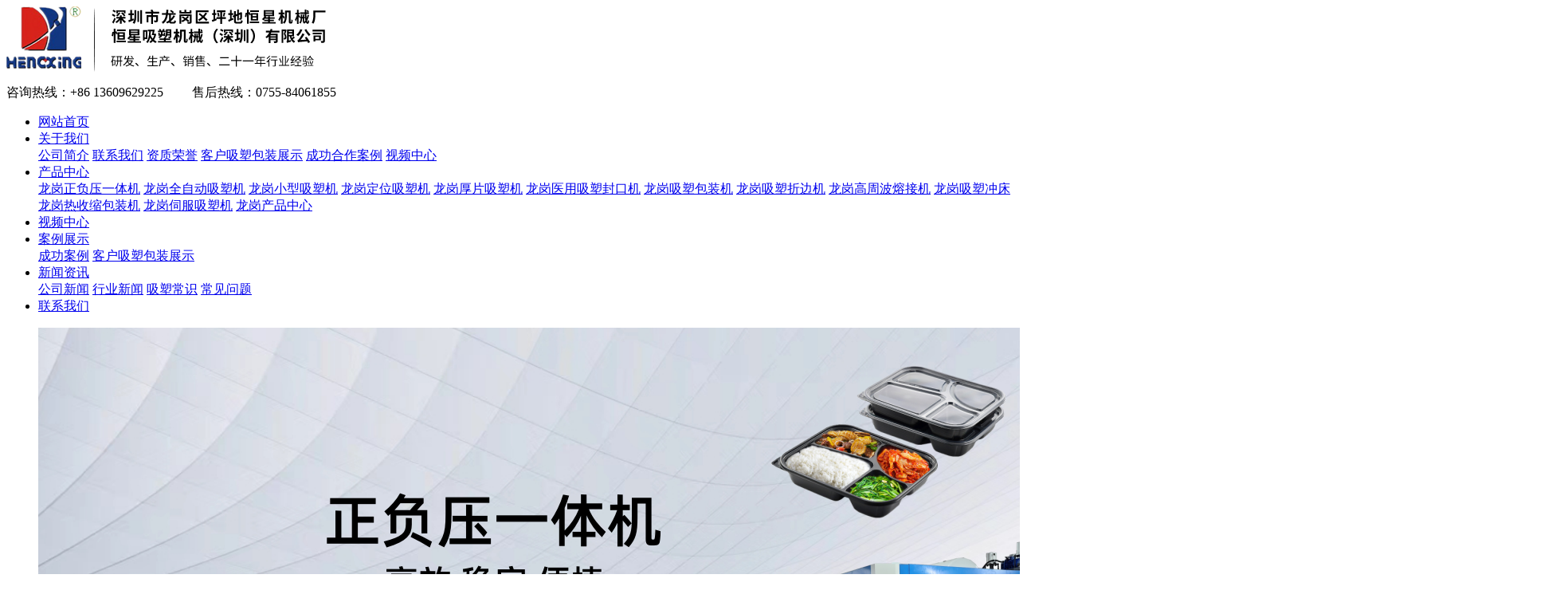

--- FILE ---
content_type: text/html;charset=utf-8
request_url: http://www.chxjx.com/product/mggang_327.html
body_size: 10705
content:
<!DOCTYPE html PUBLIC "-//W3C//DTD XHTML 1.0 Transitional//EN" "http://www.w3.org/TR/xhtml1/DTD/xhtml1-transitional.dtd">
<html>
<head>
<meta http-equiv="Content-Type" content="text/html; charset=utf-8" />
<title>龙岗HX-1524Y特卫强纸吸塑包装封口机_深圳市龙岗区坪地恒星机械厂</title>
<meta name="keywords" content="龙岗HX-1524Y特卫强纸吸塑包装封口机" />
<meta name="description" content="为你详细介绍HX-1524Y特卫强纸吸塑包装封口机的产品分类,包括HX-1524Y特卫强纸吸塑包装封口机下的所有产品的用途、型号、范围、图片、新闻及价格。同时提供HX-1524Y特卫强纸吸塑包装封口机分类的市场行情。" />
<link rel="stylesheet" type="text/css" href="http://www.chxjx.com/template/default/style/base.css" />
<link rel="stylesheet" type="text/css" href="http://www.chxjx.com/template/default/style/model.css" />
<link rel="stylesheet" type="text/css" href="http://www.chxjx.com/template/default/style/main.css" />
<script src="http://www.chxjx.com/template/default/js/jquery-1.8.3.min.js"></script>

<body>


<script>

var _hmt = _hmt || [];

(function() {

  var hm = document.createElement("script");

  hm.src = "https://hm.baidu.com/hm.js?09440445b09dc6f454be3c5eda374dc0 

";

  var s = document.getElementsByTagName("script")[0];

  s.parentNode.insertBefore(hm, s);

})();

</script>

</head>
<body>

<!-- 公共头部包含 -->
<div class="dao" style="display: none;">
    <div class="dao2">
    <div class="dao1"> <p>请认准商标，谨防假冒 销售热线:13609629225</p></div>
      <div class="k1">
      <a href="http://www.chxjx.com/">中文</a> |
         <a href="http://www.szchxjx.com/" target="_blank">ENGLISH</a> |
      <a href="javascript:void(0);" onclick="SetHome(this,window.location)">收藏本站</a> | 
      <a href="">在线留言</a> | 
     <a href="http://www.chxjx.com/dm/" class="feedback" target="_blank">您暂无新询盘信息！</a>
      </div>
    </div>
  </div>
  <div class="clearboth"></div>
  <div id="header" style="display: none;">
    <div class="top clearfix">
      <div class="logo">  
        <a href="http://www.chxjx.com/" class="logo"><img alt="吸塑机" src="http://www.chxjx.com/data/images/other/20191206152742_396.png" /></a>
      </div>
      <div class="topLink">
    
      <div class="k2">
       
      </div> 
      <div class="k3">
    <p><span style="color: rgb(192, 0, 0); "><br/></span></p><p><span style="color: rgb(192, 0, 0); "><img src="http://www.chxjx.com/data/upload/image/20140812/1407808031707270.png" title="吸塑成型机" alt="吸塑成型机" width="25" height="25" border="0" vspace="0" style="white-space: normal; width: 25px; height: 25px;"/>&nbsp;&nbsp;销售热线: 13609629225</span><br/></p><p><span style="color: rgb(192, 0, 0); ">&nbsp; &nbsp; &nbsp;</span><span style="color: rgb(192, 0, 0); font-family: sans-serif;">售后</span><span style="color: rgb(192, 0, 0);">热线：0755-84061855</span></p>
      </div>  	
      </div>
      <div class="clearboth"></div>
    </div>
    </div>
    <div class="top_header" style="display: none;">
    <!-- 导航栏包含 -->
    <div id="menu" >  
  <ul class="nav clearfix">
      <li><a href="http://www.chxjx.com/">网站首页</a></li>      
      <li><a href="http://www.chxjx.com/about/">关于我们</a>
        <div class="sec">
                                 <a href="http://www.chxjx.com/about/company.html">公司简介</a>
                                  <a href="http://www.chxjx.com/about/contact.html">联系我们</a>
                                  <a href="http://www.chxjx.com/about/zzry3fa.html">资质荣誉</a>
                                  <a href="http://www.chxjx.com/about/khxsxgcpzs793.html">客户吸塑包装展示</a>
                                  <a href="http://www.chxjx.com/about/cgal768.html">成功合作案例</a>
                                  <a href="http://www.chxjx.com/about/spzx1ab.html">视频中心</a>
                        </div>
      </li>
      <li><a href="http://www.chxjx.com/product/">产品中心</a>
        <div class="sec">
                       <a href="http://www.chxjx.com/product/mggang_gykx630/">龙岗正负压一体机</a>
                       <a href="http://www.chxjx.com/product/mggang_zfyytcxjded/">龙岗全自动吸塑机</a>
                       <a href="http://www.chxjx.com/product/mggang_jjxxsj61a/">龙岗小型吸塑机</a>
                       <a href="http://www.chxjx.com/product/mggang_dwxsj0ee/">龙岗定位吸塑机</a>
                       <a href="http://www.chxjx.com/product/mggang_hpxsc3b1/"target='_blank'>龙岗厚片吸塑机</a>
                       <a href="http://www.chxjx.com/product/mggang_zczy516/">龙岗医用吸塑封口机</a>
                       <a href="http://www.chxjx.com/product/mggang_xsbzj891/">龙岗吸塑包装机</a>
                       <a href="http://www.chxjx.com/product/mggang_xszbj809/">龙岗吸塑折边机</a>
                       <a href="http://www.chxjx.com/product/mggang_gzb14d/">龙岗高周波熔接机</a>
                       <a href="http://www.chxjx.com/product/mggang_xscdj7b7/">龙岗吸塑冲床</a>
                       <a href="http://www.chxjx.com/product/mggang_rssbzjcc0/">龙岗热收缩包装机</a>
                       <a href="http://www.chxjx.com/product/mggang_sfxsj7d2/">龙岗伺服吸塑机</a>
                       <a href="http://www.chxjx.com/product/mggang_sjwzcpzx975/">龙岗产品中心</a>
                   </div>
      </li>
      <li><a href="http://www.chxjx.com/about/spzx1ab.html">视频中心</a></li>  
	<li><a href="http://www.chxjx.com/case/">案例展示</a>
	<div class="sec">
                       <a href="/chxjx/about/cgal768.html"target='_blank'>成功案例</a>
                       <a href="http://www.chxjx.com/case/khxsxgcpzs702/"target='_blank'>客户吸塑包装展示</a>
                   </div>
	</li>	  
      <li><a href="http://www.chxjx.com/news/">新闻资讯</a>
        <div class="sec">
                                 <a href="http://www.chxjx.com/news/company/">公司新闻</a>
                                  <a href="http://www.chxjx.com/news/xydt/">行业新闻</a>
                                  <a href="http://www.chxjx.com/news/xscs9a5/">吸塑常识</a>
                                  <a href="http://www.chxjx.com/news/cjwt1d0/">常见问题</a>
                        </div>
      </li>                 
      <li class="lxff"><a href="http://www.chxjx.com/about/contact.html">联系我们</a></li>
  </ul>
</div> 

<script type="text/javascript">

$(function(){
	$('.nav > li').hover(function(){
		var sec_count  = $(this).find('.sec a').length;
		var a_height   = $(this).find('.sec a').eq(0).height(); 
		var sec_height =  sec_count * a_height;
		$(this).find('.sec').stop().animate({height:sec_height},300);
	},function(){
		$(this).find('.sec').stop().animate({height:0},300);
	});
});


</script>
  </div>
    <div class="clearboth"></div>
    <div class="top_header1" style="display: none;">
      <div class="top_header2">
      <form method="get" name="formsearch" id="formsearch" action="http://www.chxjx.com/search.php">
        <input type='text' name='wd' id="keyword" value="请输入产品关键词" />
       
      </form>
      <h1 class="hotSearch">热门搜索：<a href="http://www.chxjx.com/search.php?wd=%E5%90%B8%E5%A1%91%E6%9C%BA">吸塑机</a><a href="http://www.chxjx.com/search.php?wd=%E4%BA%8C%E6%89%8B%E5%90%B8%E5%A1%91%E6%9C%BA">二手吸塑机</a><a href="http://www.chxjx.com/search.php?wd=%E5%85%A8%E8%87%AA%E5%8A%A8%E5%90%B8%E5%A1%91%E6%9C%BA">全自动吸塑机</a></h1>
    </div>
  </div>
  </div>
  <div class="clearboth"></div>
  </div>
  
  
  
  <div class="top">
      <div class="wh">
          <div class="logo">  
            <a href="http://www.chxjx.com/">
              <img alt="吸塑机" src="http://www.chxjx.com/data/images/other/20191206152742_396.png" />
            </a>
          </div>
          <div class="fr headnav">
            <div class="headtel">
              <p>咨询热线：+86 13609629225&nbsp; &nbsp; &nbsp; &nbsp; &nbsp;售后热线：0755-84061855</p>
            </div>
            <!-- 导航栏包含 -->
            <div id="menu" >  
  <ul class="nav clearfix">
      <li><a href="http://www.chxjx.com/">网站首页</a></li>      
      <li><a href="http://www.chxjx.com/about/">关于我们</a>
        <div class="sec">
                                 <a href="http://www.chxjx.com/about/company.html">公司简介</a>
                                  <a href="http://www.chxjx.com/about/contact.html">联系我们</a>
                                  <a href="http://www.chxjx.com/about/zzry3fa.html">资质荣誉</a>
                                  <a href="http://www.chxjx.com/about/khxsxgcpzs793.html">客户吸塑包装展示</a>
                                  <a href="http://www.chxjx.com/about/cgal768.html">成功合作案例</a>
                                  <a href="http://www.chxjx.com/about/spzx1ab.html">视频中心</a>
                        </div>
      </li>
      <li><a href="http://www.chxjx.com/product/">产品中心</a>
        <div class="sec">
                       <a href="http://www.chxjx.com/product/mggang_gykx630/">龙岗正负压一体机</a>
                       <a href="http://www.chxjx.com/product/mggang_zfyytcxjded/">龙岗全自动吸塑机</a>
                       <a href="http://www.chxjx.com/product/mggang_jjxxsj61a/">龙岗小型吸塑机</a>
                       <a href="http://www.chxjx.com/product/mggang_dwxsj0ee/">龙岗定位吸塑机</a>
                       <a href="http://www.chxjx.com/product/mggang_hpxsc3b1/"target='_blank'>龙岗厚片吸塑机</a>
                       <a href="http://www.chxjx.com/product/mggang_zczy516/">龙岗医用吸塑封口机</a>
                       <a href="http://www.chxjx.com/product/mggang_xsbzj891/">龙岗吸塑包装机</a>
                       <a href="http://www.chxjx.com/product/mggang_xszbj809/">龙岗吸塑折边机</a>
                       <a href="http://www.chxjx.com/product/mggang_gzb14d/">龙岗高周波熔接机</a>
                       <a href="http://www.chxjx.com/product/mggang_xscdj7b7/">龙岗吸塑冲床</a>
                       <a href="http://www.chxjx.com/product/mggang_rssbzjcc0/">龙岗热收缩包装机</a>
                       <a href="http://www.chxjx.com/product/mggang_sfxsj7d2/">龙岗伺服吸塑机</a>
                       <a href="http://www.chxjx.com/product/mggang_sjwzcpzx975/">龙岗产品中心</a>
                   </div>
      </li>
      <li><a href="http://www.chxjx.com/about/spzx1ab.html">视频中心</a></li>  
	<li><a href="http://www.chxjx.com/case/">案例展示</a>
	<div class="sec">
                       <a href="/chxjx/about/cgal768.html"target='_blank'>成功案例</a>
                       <a href="http://www.chxjx.com/case/khxsxgcpzs702/"target='_blank'>客户吸塑包装展示</a>
                   </div>
	</li>	  
      <li><a href="http://www.chxjx.com/news/">新闻资讯</a>
        <div class="sec">
                                 <a href="http://www.chxjx.com/news/company/">公司新闻</a>
                                  <a href="http://www.chxjx.com/news/xydt/">行业新闻</a>
                                  <a href="http://www.chxjx.com/news/xscs9a5/">吸塑常识</a>
                                  <a href="http://www.chxjx.com/news/cjwt1d0/">常见问题</a>
                        </div>
      </li>                 
      <li class="lxff"><a href="http://www.chxjx.com/about/contact.html">联系我们</a></li>
  </ul>
</div> 

<script type="text/javascript">

$(function(){
	$('.nav > li').hover(function(){
		var sec_count  = $(this).find('.sec a').length;
		var a_height   = $(this).find('.sec a').eq(0).height(); 
		var sec_height =  sec_count * a_height;
		$(this).find('.sec').stop().animate({height:sec_height},300);
	},function(){
		$(this).find('.sec').stop().animate({height:0},300);
	});
});


</script>
          </div>
      </div>
  </div>

<!-- 首页banner -->
<div class="topbanner">
<div class="banner">
<ul class="bb">
           <li>
       <a title="正负压一体机" href="http://www.chxjx.com/product/298.html" target="_blank">
        <img src="http://www.chxjx.com/data/images/banner/20240413102353_286.png" alt="正负压一体机" width="1920" height="600" />
       </a>
      </li>
           <li>
       <a title="正负压一体机" href="http://www.chxjx.com/product/299.html" target="_blank">
        <img src="http://www.chxjx.com/data/images/banner/20240413113617_657.jpg" alt="正负压一体机" width="1920" height="600" />
       </a>
      </li>
           <li>
       <a title="负压一体机" href="http://www.chxjx.com/product/303.html" target="_blank">
        <img src="http://www.chxjx.com/data/images/banner/20240413110318_294.jpg" alt="负压一体机" width="1920" height="600" />
       </a>
      </li>
           <li>
       <a title="负压一体机" href="http://www.chxjx.com/product/297.html" target="_blank">
        <img src="http://www.chxjx.com/data/images/banner/20240413112018_595.jpg" alt="负压一体机" width="1920" height="600" />
       </a>
      </li>
           <li>
       <a title="伺服吸塑机" href="http://www.chxjx.com/product/291.html" target="_blank">
        <img src="http://www.chxjx.com/data/images/banner/20240413115019_542.jpg" alt="伺服吸塑机" width="1920" height="600" />
       </a>
      </li>
           <li>
       <a title="厚片吸塑机" href="http://www.chxjx.com/product/333.html" target="_blank">
        <img src="http://www.chxjx.com/data/images/banner/20240413135605_410.jpg" alt="厚片吸塑机" width="1920" height="600" />
       </a>
      </li>
     </ul>
</div>
<div class="tou" style="display: none;">
  <div class="gonggao">
   
       <div style="float:right; width:1000px;height:33px;color:#fff;">
       <marquee scrollamount="4" behavior="scrol" direction="left">
 	     <p>最近发现网络上有人以我公司名义在网络上销售设备，严重影响我公司声誉，请广大新老客户购买设备时，认准恒星LOGO，谨防假冒，更多详情欢迎致电：吴生13609629225</p>
       </marquee>
       </div>
</div>
</div>
</div>

<!-- 主体部分 -->
<div id="container" class="clearfix">
	<div class="left">
		<div class="box sort_menu">
		  <h3>产品中心</h3>
		  
	<ul class="sort">
    	<li class="layer1">
      <a href="http://www.chxjx.com/product/mggang_gykx630/" class="list_item">龙岗正负压一体机</a>
      <div class="layer2" style="display:none;">
      	<ul>
        	        </ul>
      </div>
    </li>
    	<li class="layer1">
      <a href="http://www.chxjx.com/product/mggang_zfyytcxjded/" class="list_item">龙岗全自动吸塑机</a>
      <div class="layer2" style="display:none;">
      	<ul>
        	        </ul>
      </div>
    </li>
    	<li class="layer1">
      <a href="http://www.chxjx.com/product/mggang_jjxxsj61a/" class="list_item">龙岗小型吸塑机</a>
      <div class="layer2" style="display:none;">
      	<ul>
        	        </ul>
      </div>
    </li>
    	<li class="layer1">
      <a href="http://www.chxjx.com/product/mggang_dwxsj0ee/" class="list_item">龙岗定位吸塑机</a>
      <div class="layer2" style="display:none;">
      	<ul>
        	        </ul>
      </div>
    </li>
    	<li class="layer1">
      <a href="http://www.chxjx.com/product/mggang_hpxsc3b1/" class="list_item">龙岗厚片吸塑机</a>
      <div class="layer2" style="display:none;">
      	<ul>
        	        </ul>
      </div>
    </li>
    	<li class="layer1">
      <a href="http://www.chxjx.com/product/mggang_zczy516/" class="list_item">龙岗医用吸塑封口机</a>
      <div class="layer2" style="display:none;">
      	<ul>
        	        </ul>
      </div>
    </li>
    	<li class="layer1">
      <a href="http://www.chxjx.com/product/mggang_xsbzj891/" class="list_item">龙岗吸塑包装机</a>
      <div class="layer2" style="display:none;">
      	<ul>
        	        </ul>
      </div>
    </li>
    	<li class="layer1">
      <a href="http://www.chxjx.com/product/mggang_xszbj809/" class="list_item">龙岗吸塑折边机</a>
      <div class="layer2" style="display:none;">
      	<ul>
        	        </ul>
      </div>
    </li>
    	<li class="layer1">
      <a href="http://www.chxjx.com/product/mggang_gzb14d/" class="list_item">龙岗高周波熔接机</a>
      <div class="layer2" style="display:none;">
      	<ul>
        	        </ul>
      </div>
    </li>
    	<li class="layer1">
      <a href="http://www.chxjx.com/product/mggang_xscdj7b7/" class="list_item">龙岗吸塑冲床</a>
      <div class="layer2" style="display:none;">
      	<ul>
        	        </ul>
      </div>
    </li>
    	<li class="layer1">
      <a href="http://www.chxjx.com/product/mggang_rssbzjcc0/" class="list_item">龙岗热收缩包装机</a>
      <div class="layer2" style="display:none;">
      	<ul>
        	        </ul>
      </div>
    </li>
    	<li class="layer1">
      <a href="http://www.chxjx.com/product/mggang_sfxsj7d2/" class="list_item">龙岗伺服吸塑机</a>
      <div class="layer2" style="display:none;">
      	<ul>
        	        </ul>
      </div>
    </li>
    	<li class="layer1">
      <a href="http://www.chxjx.com/product/mggang_sjwzcpzx975/" class="list_item">龙岗产品中心</a>
      <div class="layer2" style="display:none;">
      	<ul>
        	        </ul>
      </div>
    </li>
     
</ul>

<script type="text/javascript">
$(".layer1").hover
(
	function()
	{
		if($(this).find(".layer2 li").length > 0)
		{
			$(this).find(".layer2").show();
		}
	},
	function()
	{
		$(this).find(".layer2").hide();
	}
);

$(".layer2 li").hover
(
	function()
	{
		if($(this).find(".layer3 li").length > 0)
		{
			$(this).find(".layer3").show();
		}
	},
	function()
	{
		$(this).find(".layer3").hide();
	}
);
</script>

		</div>
	
		
		<div class="box n_contact">
		  <h3>联系我们</h3>
		  <p class="content"><p style="white-space: normal; text-align: left; line-height: 2em; "><span style="font-size: 12px; "><strong><span style="font-family: 微软雅黑, &#39;Microsoft YaHei&#39;; "><img src="/data/upload/image/20191211/1576027423955606.jpg" title="吸塑成型机厂家" alt="吸塑成型机厂家" width="240" height="119" border="0" vspace="0" style="width: 240px; height: 119px;"/></span></strong></span></p><p style="white-space: normal; text-align: left; line-height: 2em; "><span style="font-size: 12px; "><strong><span style="font-family: 微软雅黑, &#39;Microsoft YaHei&#39;; ">深圳市龙岗区坪地恒星机械厂</span></strong></span></p><p style="white-space: normal; text-align: left; line-height: 2em; "><span style="font-family: 微软雅黑, &#39;Microsoft YaHei&#39;; font-size: 12px; ">联系人 ：吴东明先生</span></p><p style="white-space: normal; text-align: left; line-height: 2em; "><span style="font-family: 微软雅黑, &#39;Microsoft YaHei&#39;; font-size: 12px; ">手 &nbsp; &nbsp;机：13609629225<br/></span></p><p style="white-space: normal; text-align: left; line-height: 2em; "><span style="font-family: 微软雅黑, &#39;Microsoft YaHei&#39;; font-size: 12px; ">地&nbsp;&nbsp;&nbsp; <span style="font-family: 微软雅黑, &#39;Microsoft YaHei&#39;; font-size: 12px; ">址</span>：广东省深圳市龙岗区坪地六联富民工业区永鸿路43号</span></p><p style="white-space: normal; text-align: left; line-height: 2em; "><span style="font-family: 微软雅黑, &#39;Microsoft YaHei&#39;; font-size: 12px; ">Q &nbsp; &nbsp; &nbsp;Q：1138666999&nbsp;<br/></span></p><p style="white-space: normal; text-align: left; line-height: 2em; "><span style="font-family: 微软雅黑, &#39;Microsoft YaHei&#39;; font-size: 12px; ">电 &nbsp; &nbsp;话：0755-84061855/84061699<br/></span></p><p style="white-space: normal; text-align: left; line-height: 2em; "><span style="font-family: 微软雅黑, &#39;Microsoft YaHei&#39;; font-size: 12px; ">传 &nbsp; &nbsp;真：0755-84060828<br/></span></p><p style="white-space: normal; text-align: left; line-height: 2em; "><span style="font-family: 微软雅黑, &#39;Microsoft YaHei&#39;; font-size: 12px; ">网 &nbsp; &nbsp;址：<a href="http://www.chxjx.com" target="_self">www.chxjx.com</a><br/></span></p><p style="white-space: normal; text-align: left; line-height: 2em; "><span style="font-family: 微软雅黑, &#39;Microsoft YaHei&#39;; font-size: 12px; ">邮 &nbsp; &nbsp;箱：hxjx@chxjx.com</span></p><p><br/></p></p>
		</div>
	</div>
	<div class="right">
	  <div class="sitemp clearfix">
	    <h2>
	龙岗HX-1524Y特卫强纸吸塑包装封口机

	    </h2>
	    <div class="site">您的当前位置：
	    
	 <a href="http://www.chxjx.com/">首 页</a>&nbsp;>>&nbsp;<a href="http://www.chxjx.com/product/">产品中心</a> >> <a href="http://www.chxjx.com/product/zczy516/">医用吸塑封口机</a>

	    </div>
	  </div>
	  <div class="content">
	   
	<!-- 产品详细 -->
<link rel="stylesheet" type="text/css" href="http://www.chxjx.com/template/default/style/jquery.jqzoom.css" />
<script type="text/javascript" src="http://www.chxjx.com/template/default/js/jquery.jqzoom-core.js"></script>
<script type="text/javascript">
$(document).ready(function() {
	$('.jqzoom').jqzoom({
            zoomType: 'standard',
            lens:true,
            preloadImages: false,
            alwaysOn:false,
            zoomWidth: 320,  
            zoomHeight: 250
        });
});

</script>

<div class="product_detail" id="pd1">
  <h1 class="title">龙岗HX-1524Y特卫强纸吸塑包装封口机</h1>
  <div class="img clearfix">
   <a href="http://www.chxjx.com/data/images/product/20240319162022_136.png" class="jqzoom" rel='gal1'  title="龙岗HX-1524Y特卫强纸吸塑包装封口机" >
 	 <img src="http://www.chxjx.com/data/images/product/20240319162022_136.png" class="small" title="龙岗HX-1524Y特卫强纸吸塑包装封口机" alt="龙岗HX-1524Y特卫强纸吸塑包装封口机" />
   </a> 
  </div>
  <div class="list">
  <ul class="list_p">
  	<li><h2>所属分类：<a href="http://www.chxjx.com/product/mggang_zczy516/"><strong>龙岗医用吸塑封口机</strong></a></h2></li>
   	<li>点击次数：<span><script src="http://www.chxjx.com/data/include/producthits.php?id=327"></script></span></li>
  	<li>发布日期：<span>2024/03/19</span></li>
  	<li class="clearfix">
<!-- Baidu Button BEGIN -->
<div id="bdshare" class="bdshare_t bds_tools get-codes-bdshare">
<a class="bds_qzone"></a>
<a class="bds_tsina"></a>
<a class="bds_tqq"></a>
<a class="bds_renren"></a>
<a class="bds_t163"></a>
<span class="bds_more">更多</span>
<a class="shareCount"></a>
</div>
<script type="text/javascript" id="bdshare_js" data="type=tools&uid=6513684" ></script>
<script type="text/javascript" id="bdshell_js"></script>
<script type="text/javascript">
document.getElementById("bdshell_js").src = "http://bdimg.share.baidu.com/static/js/shell_v2.js?cdnversion=" + Math.ceil(new Date()/3600000)
</script>
<!-- Baidu Button END -->
</li>
  	<li class="inquiry"><a href="http://www.chxjx.com/message/" >在线询价</a></li>
  </ul> 
  </div>
  <div class="clearboth"></div>
  <div class="p_detail">
    <span class="title"><strong>详细介绍</strong></span>
    <div class="content">
   		<p style="text-align:center"><a href="http://www.chxjx.com/" target="_blank" title="<a href='http://www.chxjx.com/product/zczy516/' target='_blank' class='key_tag'><font color=#136ec2><strong>吸塑封口机</strong></font></a>"><span style="margin: 0px; padding: 0px; border: 0px; color: rgb(0, 0, 0); font-size: 20px;"><strong><span style="margin: 0px; padding: 0px; border: 0px; font-family: 微软雅黑, &quot;Microsoft YaHei&quot;;"><img src="/data/upload/image/20240319/1710836379133310.png" title="1710836379133310.png" alt="15556268150_1329822847_副本_副本.png"/></span></strong></span></a></p><p style="margin-top: 0px; margin-bottom: 0px; white-space: normal; padding: 0px; border: 0px; color: rgb(102, 102, 102); font-family: &quot;Microsoft YaHei&quot;; background-color: rgb(255, 255, 255); line-height: 3em; text-indent: 2em;"><span style="margin: 0px; padding: 0px; border: 0px; color: rgb(0, 0, 0); font-size: 20px;"><strong><span style="margin: 0px; padding: 0px; border: 0px; font-family: 微软雅黑, &quot;Microsoft YaHei&quot;;">一、<a href="http://www.chxjx.com/" target="_blank" title="吸塑封口机">HX-1524Y特卫强纸<a href='http://www.chxjx.com/product/144.html' target='_blank' class='key_tag'><font color=#136ec2><strong>吸塑包装封口机</strong></font></a></a></span></strong><strong><span style="margin: 0px; padding: 0px; border: 0px; font-family: 微软雅黑, &quot;Microsoft YaHei&quot;;">产品介绍：</span></strong></span></p><p style="margin-top: 0px; margin-bottom: 0px; white-space: normal; padding: 0px; border: 0px; color: rgb(102, 102, 102); font-family: &quot;Microsoft YaHei&quot;; background-color: rgb(255, 255, 255); line-height: 3em; text-indent: 2em;"><span style="margin: 0px; padding: 0px; border: 0px; font-family: 微软雅黑, &quot;Microsoft YaHei&quot;; color: rgb(0, 0, 0); font-size: 18px;">适用于PVC、PET等塑胶吸塑泡罩泡壳与杜邦纸、特卫强纸、（Tyvek）泰维克纸、医用涂胶纸等之间的热合焊接。&nbsp;广泛适用于医疗包装行业一类、二类、三类医疗器械产品的净化包装，是医疗制品的专用包装设备。确保在符合灭菌前提的要求下，稳定生产，热合封口均匀、平整、美观，从而促进使用者对产品的信赖。</span></p><p style="margin-top: 0px; margin-bottom: 0px; white-space: normal; padding: 0px; border: 0px; color: rgb(102, 102, 102); font-family: &quot;Microsoft YaHei&quot;; background-color: rgb(255, 255, 255); line-height: 3em; text-indent: 2em;"><span style="margin: 0px; padding: 0px; border: 0px; color: rgb(0, 0, 0); font-size: 20px;"><strong><span style="margin: 0px; padding: 0px; border: 0px; font-family: 微软雅黑, &quot;Microsoft YaHei&quot;;">二、<a href="http://www.chxjx.com/" target="_blank" title="吸塑封口机"><strong style="font-family: &quot;Microsoft YaHei&quot;;"><span style="margin: 0px; padding: 0px; border: 0px; font-family: 微软雅黑, &quot;Microsoft YaHei&quot;;"></span></strong></a><strong style="font-family: &quot;Microsoft YaHei&quot;;"><a href="http://www.chxjx.com/" target="_blank" title="吸塑封口机">HX-1524Y特卫强纸吸塑包装封口机</a></strong></span>被医疗设备行业广泛采用：</strong></span></p><p style="margin-top: 0px; margin-bottom: 0px; white-space: normal; padding: 0px; border: 0px; color: rgb(102, 102, 102); font-family: &quot;Microsoft YaHei&quot;; background-color: rgb(255, 255, 255); line-height: 3em; text-indent: 2em;"><span style="margin: 0px; padding: 0px; border: 0px; font-family: 微软雅黑, &quot;Microsoft YaHei&quot;; color: rgb(0, 0, 0); font-size: 18px;">&nbsp;1、使用环境：净化车间 （适用于1万级，10万级，100万级）适用于胸腔内置或体内埋置医疗净化要求；<br/></span></p><p style="margin-top: 0px; margin-bottom: 0px; white-space: normal; padding: 0px; border: 0px; color: rgb(102, 102, 102); font-family: &quot;Microsoft YaHei&quot;; background-color: rgb(255, 255, 255); line-height: 3em; text-indent: 2em;"><span style="margin: 0px; padding: 0px; border: 0px; font-family: 微软雅黑, &quot;Microsoft YaHei&quot;; color: rgb(0, 0, 0); font-size: 18px;">&nbsp;2、产品标准：PVC、PET等塑胶吸塑泡罩泡壳与杜邦纸、特卫强纸、医用涂胶纸等之间的热合焊接，完全能通过第三方FDA检测，同时符合欧盟体内埋置类医疗包装标准；<br/></span></p><p style="margin-top: 0px; margin-bottom: 0px; white-space: normal; padding: 0px; border: 0px; color: rgb(102, 102, 102); font-family: &quot;Microsoft YaHei&quot;; background-color: rgb(255, 255, 255); line-height: 3em; text-indent: 2em;"><span style="margin: 0px; padding: 0px; border: 0px; font-family: 微软雅黑, &quot;Microsoft YaHei&quot;; color: rgb(0, 0, 0); font-size: 18px;">3、热合模具：采用进口铝材的封合模具；<br/></span></p><p style="margin-top: 0px; margin-bottom: 0px; white-space: normal; padding: 0px; border: 0px; color: rgb(102, 102, 102); font-family: &quot;Microsoft YaHei&quot;; background-color: rgb(255, 255, 255); line-height: 3em; text-indent: 2em;"><span style="margin: 0px; padding: 0px; border: 0px; font-family: 微软雅黑, &quot;Microsoft YaHei&quot;; color: rgb(0, 0, 0); font-size: 18px;">4、泡罩生产：我们推荐专业的吸塑泡壳，杜邦纸、特卫强纸、医用涂胶纸的厂家；<br/></span></p><p style="margin-top: 0px; margin-bottom: 0px; white-space: normal; padding: 0px; border: 0px; color: rgb(102, 102, 102); font-family: &quot;Microsoft YaHei&quot;; background-color: rgb(255, 255, 255); line-height: 3em; text-indent: 2em;"><span style="margin: 0px; padding: 0px; border: 0px; font-family: 微软雅黑, &quot;Microsoft YaHei&quot;; color: rgb(0, 0, 0); font-size: 18px;">5、品质检验：专用的医疗焊接机在净化车间热合封装后的产品符合ISO11607国际标准。</span></p><p style="margin-top: 0px; margin-bottom: 0px; white-space: normal; padding: 0px; border: 0px; color: rgb(102, 102, 102); font-family: &quot;Microsoft YaHei&quot;; background-color: rgb(255, 255, 255); line-height: 3em; text-indent: 2em;"><span style="margin: 0px; padding: 0px; border: 0px; color: rgb(0, 0, 0); font-size: 20px;"><strong><span style="margin: 0px; padding: 0px; border: 0px; font-family: 微软雅黑, &quot;Microsoft YaHei&quot;;">三、HX-45<a href='http://www.chxjx.com/product/200.html' target='_blank' class='key_tag'><font color=#136ec2><strong>医疗热合机</strong></font></a>产品参数：</span></strong></span></p><table cellspacing="0" cellpadding="0"><tbody><tr class="firstRow"><td valign="top" width="284" style="padding: 0px 7px; border-top-color: rgb(79, 129, 189); border-bottom-color: rgb(79, 129, 189); vertical-align: middle;"><p style="border: 0px; line-height: 3em;"><span style="margin: 0px; padding: 0px; border: 0px; font-family: 微软雅黑, &quot;Microsoft YaHei&quot;; font-size: 14px;">型号</span></p></td><td valign="top" width="284" style="padding: 0px 7px; border-top-color: rgb(79, 129, 189); border-bottom-color: rgb(79, 129, 189); vertical-align: middle; word-break: break-all;"><p style="border: 0px; line-height: 3em;"><span style="margin: 0px; padding: 0px; border: 0px; font-family: 微软雅黑, &quot;Microsoft YaHei&quot;; font-size: 14px;">HX-45</span></p></td></tr><tr><td valign="top" width="284" style="padding: 0px 7px; border-color: initial; vertical-align: middle; background-color: rgb(211, 223, 238);"><p style="border: 0px; line-height: 3em;"><span style="margin: 0px; padding: 0px; border: 0px; font-family: 微软雅黑, &quot;Microsoft YaHei&quot;; font-size: 14px;">电源</span></p></td><td valign="top" width="284" style="padding: 0px 7px; border-color: initial; vertical-align: middle; background-color: rgb(211, 223, 238);"><p style="border: 0px; line-height: 3em;"><span style="margin: 0px; padding: 0px; border: 0px; font-family: 微软雅黑, &quot;Microsoft YaHei&quot;; font-size: 14px;">AC220V 50HZ</span></p></td></tr><tr><td valign="top" width="284" style="padding: 0px 7px; border-color: initial; vertical-align: middle;"><p style="border: 0px; line-height: 3em;"><span style="margin: 0px; padding: 0px; border: 0px; font-family: 微软雅黑, &quot;Microsoft YaHei&quot;; font-size: 14px;">额定功率</span></p></td><td valign="top" width="284" style="padding: 0px 7px; border-color: initial; vertical-align: middle;"><p style="border: 0px; line-height: 3em;"><span style="margin: 0px; padding: 0px; border: 0px; font-family: 微软雅黑, &quot;Microsoft YaHei&quot;; font-size: 14px;">3KW</span></p></td></tr><tr><td valign="top" width="284" style="padding: 0px 7px; border-color: initial; vertical-align: middle; background-color: rgb(211, 223, 238);"><p style="border: 0px; line-height: 3em;"><span style="margin: 0px; padding: 0px; border: 0px; font-family: 微软雅黑, &quot;Microsoft YaHei&quot;; font-size: 14px;">压板面积</span></p></td><td valign="top" width="284" style="padding: 0px 7px; border-color: initial; vertical-align: middle; background-color: rgb(211, 223, 238);"><p style="border: 0px; line-height: 3em;"><span style="margin: 0px; padding: 0px; border: 0px; font-family: 微软雅黑, &quot;Microsoft YaHei&quot;; font-size: 14px;">400X500mm</span></p></td></tr><tr><td valign="top" width="284" style="padding: 0px 7px; border-color: initial; vertical-align: middle;"><p style="border: 0px; line-height: 3em;"><span style="margin: 0px; padding: 0px; border: 0px; font-family: 微软雅黑, &quot;Microsoft YaHei&quot;; font-size: 14px;">生产速度</span></p></td><td valign="top" width="284" style="padding: 0px 7px; border-color: initial; vertical-align: middle;"><p style="border: 0px; line-height: 3em;"><span style="margin: 0px; padding: 0px; border: 0px; font-family: 微软雅黑, &quot;Microsoft YaHei&quot;; font-size: 14px;">0-12次/分钟</span></p></td></tr><tr><td valign="top" width="284" style="padding: 0px 7px; border-color: initial; vertical-align: middle; background-color: rgb(211, 223, 238);"><p style="border: 0px; line-height: 3em;"><span style="margin: 0px; padding: 0px; border: 0px; font-family: 微软雅黑, &quot;Microsoft YaHei&quot;; font-size: 14px;">使用气压</span></p></td><td valign="top" width="284" style="padding: 0px 7px; border-color: initial; vertical-align: middle; background-color: rgb(211, 223, 238);"><p style="border: 0px; line-height: 3em;"><span style="margin: 0px; padding: 0px; border: 0px; font-family: 微软雅黑, &quot;Microsoft YaHei&quot;; font-size: 14px;">5-7KG</span></p></td></tr><tr><td valign="top" width="284" style="padding: 0px 7px; border-color: initial; vertical-align: middle; background-color: rgb(211, 223, 238);"><p style="border: 0px; line-height: 3em;"><span style="margin: 0px; padding: 0px; border: 0px; font-family: 微软雅黑, &quot;Microsoft YaHei&quot;; font-size: 14px;">外形尺寸</span></p></td><td valign="top" width="284" style="padding: 0px 7px; border-color: initial; vertical-align: middle; background-color: rgb(211, 223, 238);"><p style="border: 0px; line-height: 3em;"><span style="margin: 0px; padding: 0px; border: 0px; font-family: 微软雅黑, &quot;Microsoft YaHei&quot;; font-size: 14px;">D1100×W900×H1850mm</span></p></td></tr><tr><td valign="top" width="284" style="padding: 0px 7px; border-bottom-color: rgb(79, 129, 189); vertical-align: middle;"><p style="border: 0px; line-height: 3em;"><span style="margin: 0px; padding: 0px; border: 0px; font-family: 微软雅黑, &quot;Microsoft YaHei&quot;; font-size: 14px;">重量</span></p></td><td valign="top" width="284" style="padding: 0px 7px; border-bottom-color: rgb(79, 129, 189); vertical-align: middle;"><p style="border: 0px; line-height: 3em;"><span style="margin: 0px; padding: 0px; border: 0px; font-family: 微软雅黑, &quot;Microsoft YaHei&quot;; font-size: 14px;">250KG</span></p></td></tr></tbody></table><p style="margin-top: 0px; margin-bottom: 0px; white-space: normal; padding: 0px; border: 0px; color: rgb(102, 102, 102); font-family: &quot;Microsoft YaHei&quot;; background-color: rgb(255, 255, 255); line-height: 3em; text-indent: 2em;"><span style="margin: 0px; padding: 0px; border: 0px; color: rgb(0, 0, 0); font-size: 20px;"><strong><span style="margin: 0px; padding: 0px; border: 0px; font-family: 微软雅黑, &quot;Microsoft YaHei&quot;;">四、HX-45医疗热合机机械特点：</span></strong></span></p><p style="margin-top: 0px; margin-bottom: 0px; white-space: normal; padding: 0px; border: 0px; color: rgb(102, 102, 102); font-family: &quot;Microsoft YaHei&quot;; background-color: rgb(255, 255, 255); line-height: 3em; text-indent: 2em;"><span style="margin: 0px; padding: 0px; border: 0px; font-family: 微软雅黑, &quot;Microsoft YaHei&quot;; color: rgb(0, 0, 0); font-size: 18px;">1、美铝6061.、不锈钢板304、直线导轨。</span></p><p style="margin-top: 0px; margin-bottom: 0px; white-space: normal; padding: 0px; border: 0px; color: rgb(102, 102, 102); font-family: &quot;Microsoft YaHei&quot;; background-color: rgb(255, 255, 255); line-height: 3em; text-indent: 2em;"><span style="margin: 0px; padding: 0px; border: 0px; font-family: 微软雅黑, &quot;Microsoft YaHei&quot;; color: rgb(0, 0, 0); font-size: 18px;">2、日本CRV温控器、台湾CKC时间制、中间制、温控模块。</span></p><p style="margin-top: 0px; margin-bottom: 0px; white-space: normal; padding: 0px; border: 0px; color: rgb(102, 102, 102); font-family: &quot;Microsoft YaHei&quot;; background-color: rgb(255, 255, 255); line-height: 3em; text-indent: 2em;"><span style="margin: 0px; padding: 0px; border: 0px; font-family: 微软雅黑, &quot;Microsoft YaHei&quot;; color: rgb(0, 0, 0); font-size: 18px;">3、安全、杜绝不良品、符合国际医疗设备形象为原则的设计设备可以在1万级，10万级，100万级等洁净车间使用。</span></p><p style="margin-top: 0px; margin-bottom: 0px; white-space: normal; padding: 0px; border: 0px; color: rgb(102, 102, 102); font-family: &quot;Microsoft YaHei&quot;; background-color: rgb(255, 255, 255); line-height: 3em; text-indent: 2em;"><span style="margin: 0px; padding: 0px; border: 0px; font-family: 微软雅黑, &quot;Microsoft YaHei&quot;; color: rgb(0, 0, 0); font-size: 18px;">五、客户也可定制中英文：PLC液晶触摸屏控制系统：</span></p><p style="margin-top: 0px; margin-bottom: 0px; white-space: normal; padding: 0px; border: 0px; color: rgb(102, 102, 102); font-family: &quot;Microsoft YaHei&quot;; background-color: rgb(255, 255, 255); line-height: 3em; text-indent: 2em;"><span style="margin: 0px; padding: 0px; border: 0px; font-family: 微软雅黑, &quot;Microsoft YaHei&quot;; color: rgb(0, 0, 0); font-size: 18px;">1、系统可扩展性：生产计数及参数记录，标准的USB及网络连接端口；并且可以联机打印（供用户选择）；</span></p><p style="margin-top: 0px; margin-bottom: 0px; white-space: normal; padding: 0px; border: 0px; color: rgb(102, 102, 102); font-family: &quot;Microsoft YaHei&quot;; background-color: rgb(255, 255, 255); line-height: 3em; text-indent: 2em;"><span style="margin: 0px; padding: 0px; border: 0px; font-family: 微软雅黑, &quot;Microsoft YaHei&quot;; color: rgb(0, 0, 0); font-size: 18px;">2、工作方式记忆性：参数显示及调控，压力、温度、热合时间，均能够储存；</span></p><p style="margin-top: 0px; margin-bottom: 0px; white-space: normal; padding: 0px; border: 0px; color: rgb(102, 102, 102); font-family: &quot;Microsoft YaHei&quot;; background-color: rgb(255, 255, 255); line-height: 3em; text-indent: 2em;"><span style="margin: 0px; padding: 0px; border: 0px; font-family: 微软雅黑, &quot;Microsoft YaHei&quot;; color: rgb(0, 0, 0); font-size: 18px;">3、操作方式多样性：配合3种工作方式，双联动、自动、待机；</span></p><p style="margin-top: 0px; margin-bottom: 0px; white-space: normal; padding: 0px; border: 0px; color: rgb(102, 102, 102); font-family: &quot;Microsoft YaHei&quot;; background-color: rgb(255, 255, 255); line-height: 3em; text-indent: 2em;"><span style="margin: 0px; padding: 0px; border: 0px; font-family: 微软雅黑, &quot;Microsoft YaHei&quot;; color: rgb(0, 0, 0); font-size: 18px;">4、机器设计前瞻性：大机架方通钢架（也可不锈钢钢架）设计，能有效避免电器元件过热引起机器故障，并配有报警系统；</span></p><p style="margin-top: 0px; margin-bottom: 0px; white-space: normal; padding: 0px; border: 0px; color: rgb(102, 102, 102); font-family: &quot;Microsoft YaHei&quot;; background-color: rgb(255, 255, 255); line-height: 3em; text-indent: 2em;"><span style="margin: 0px; padding: 0px; border: 0px; font-family: 微软雅黑, &quot;Microsoft YaHei&quot;; color: rgb(0, 0, 0); font-size: 18px;">5、杰出的工作性能：可以长时间不间断恒温运行，主要配件质保2年。</span></p><p style="margin-top: 0px; margin-bottom: 0px; white-space: normal; padding: 0px; border: 0px; color: rgb(102, 102, 102); font-family: &quot;Microsoft YaHei&quot;; background-color: rgb(255, 255, 255); line-height: 3em; text-indent: 2em;"><span style="margin: 0px; padding: 0px; border: 0px; color: rgb(0, 0, 0); font-size: 20px;"><strong><span style="margin: 0px; padding: 0px; border: 0px; font-family: 微软雅黑, &quot;Microsoft YaHei&quot;;">六、包装样品图片：</span></strong></span></p><p style="margin-top: 0px; margin-bottom: 0px; white-space: normal; padding: 0px; border: 0px; color: rgb(102, 102, 102); font-family: &quot;Microsoft YaHei&quot;; background-color: rgb(255, 255, 255); line-height: 3em;"><a href="http://www.chxjx.com/" target="_blank" title="吸塑样品"><img title="医疗热合机" alt="医疗热合机" src="http://www.chxjx.com/data/upload/image/20150923/1442992333445402.jpg" width="488" height="281" border="0" vspace="0" style="margin: 0px; padding: 0px; border: none; background: none; vertical-align: middle; width: 488px; height: 281px;"/></a></p><p><br style="white-space: normal;"/></p><p><br/></p>
    </div>
  </div>
  <h3 class="tag">相关标签：<a href="http://www.chxjx.com/tag/%E5%8C%85%E8%A3%85%E5%B0%81%E5%8F%A3%E6%9C%BA">包装封口机</a> </h3>
  <div class="page">上一篇：<a href='http://www.chxjx.com/product/mggang_326.html'>龙岗HX-45特卫强纸吸塑包装封口机</a><br />下一篇：<span>没有了</span></div>
</div>
    <!-- 相关产品和相关新闻 --> 
<div class="relate_list">
 <div class="relateproduct relate"><h4>相关产品：</h4>
    <div class="content">
     <ul id="relate_p" class="product_list clearfix">
	  		<li>
			<a href="http://www.chxjx.com/product/mggang_328.html" title="龙岗HX-50自动吸塑包装封口机" class="img">
				<img src="http://www.chxjx.com/data/images/product/thumb_20240326140835_702.png" alt="龙岗HX-50自动吸塑包装封口机" width="120" height="96" />
			</a>
			<h3><a href="http://www.chxjx.com/product/mggang_328.html" title="龙岗HX-50自动吸塑包装封口机">龙岗HX-50自动吸</a></h3>
		</li>
	  		<li>
			<a href="http://www.chxjx.com/product/mggang_146.html" title="龙岗全自动吸塑包装封口机" class="img">
				<img src="http://www.chxjx.com/data/images/product/thumb_20140814111532_639.jpg" alt="龙岗全自动吸塑包装封口机" width="120" height="96" />
			</a>
			<h3><a href="http://www.chxjx.com/product/mggang_146.html" title="龙岗全自动吸塑包装封口机">龙岗全自动吸塑包装封</a></h3>
		</li>
	  		<li>
			<a href="http://www.chxjx.com/product/mggang_165.html" title="龙岗液压裁断机" class="img">
				<img src="http://www.chxjx.com/data/images/product/thumb_20140820142819_476.jpg" alt="龙岗液压裁断机" width="120" height="96" />
			</a>
			<h3><a href="http://www.chxjx.com/product/mggang_165.html" title="龙岗液压裁断机">龙岗液压裁断机</a></h3>
		</li>
	  		<li>
			<a href="http://www.chxjx.com/product/mggang_287.html" title="龙岗液压裁断机" class="img">
				<img src="http://www.chxjx.com/data/images/product/thumb_20210123132817_539.png" alt="龙岗液压裁断机" width="120" height="96" />
			</a>
			<h3><a href="http://www.chxjx.com/product/mggang_287.html" title="龙岗液压裁断机">龙岗液压裁断机</a></h3>
		</li>
	  		<li>
			<a href="http://www.chxjx.com/product/mggang_326.html" title="龙岗HX-45特卫强纸吸塑包装封口机" class="img">
				<img src="http://www.chxjx.com/data/images/product/thumb_20240319161846_420.png" alt="龙岗HX-45特卫强纸吸塑包装封口机" width="120" height="96" />
			</a>
			<h3><a href="http://www.chxjx.com/product/mggang_326.html" title="龙岗HX-45特卫强纸吸塑包装封口机">龙岗HX-45特卫强</a></h3>
		</li>
	       </ul>
    </div>
  </div>        
  <div class="relatenew relate"><h4>相关新闻：</h4>
    <div class="content">
    <ul id="relate_n" class="news_list clearfix">
  	   </ul>
    </div>
  </div>	
</div>
	    <div class="city">
    	<h2>地区产品</h2>
    	<div class="item">
    		    			<a href="http://www.chxjx.com/product/sichuan_327.html">四川HX-1524Y特卫强纸吸塑包装封口机</a>
    		    			<a href="http://www.chxjx.com/product/guangxi_327.html">广西HX-1524Y特卫强纸吸塑包装封口机</a>
    		    			<a href="http://www.chxjx.com/product/jiangxi_327.html">江西HX-1524Y特卫强纸吸塑包装封口机</a>
    		    			<a href="http://www.chxjx.com/product/shenzhen_327.html">深圳HX-1524Y特卫强纸吸塑包装封口机</a>
    		    			<a href="http://www.chxjx.com/product/mggang_327.html">龙岗HX-1524Y特卫强纸吸塑包装封口机</a>
    		    			<a href="http://www.chxjx.com/product/dongguan_327.html">东莞HX-1524Y特卫强纸吸塑包装封口机</a>
    		    			<a href="http://www.chxjx.com/product/guangzhou_327.html">广州HX-1524Y特卫强纸吸塑包装封口机</a>
    		    			<a href="http://www.chxjx.com/product/fujian_327.html">福建HX-1524Y特卫强纸吸塑包装封口机</a>
    		    			<a href="http://www.chxjx.com/product/shandong_327.html">山东HX-1524Y特卫强纸吸塑包装封口机</a>
    		    			<a href="http://www.chxjx.com/product/zhejiang_327.html">浙江HX-1524Y特卫强纸吸塑包装封口机</a>
    		    	</div>
    </div>
		
	  </div>
	  	</div>
</div>
<div id="footer" style="display: none;">
	<div class="nav_foot"><p><a href="/">网站首页</a>&nbsp;&nbsp;<a href="/chxjx/about/" target="_self">关于我们</a>&nbsp;&nbsp;<a href="/chxjx/product/" target="_self">产品中心</a>&nbsp;&nbsp;<a href="/chxjx/news/" target="_self">新闻中心</a>&nbsp;&nbsp;<a href="/chxjx/message/" target="_self">在线留言</a>&nbsp;&nbsp;<a href="/chxjx/about/contact.html" target="_self" textvalue="联系我们 ">联系我们 </a></p></div>
	<div class="copyright">Copyright ©http://www.chxjx.com/ 深圳市龙岗区坪地恒星机械厂 专业从事于<a href="http://www.chxjx.com/">吸塑机</a>,<a href="http://www.chxjx.com/">二手吸塑机</a>,<a href="http://www.chxjx.com/">全自动吸塑机</a>, 欢迎来电咨询吴先生13823336985<br /> <a href="http://beian.miit.gov.cn/">粤ICP备15013530号-1</a>&nbsp;&nbsp;&nbsp;技术支持：<a href='http://www.cn86.cn' target='_blank'>华企立方</a> </div>
</div>

<div class="footbg">
	<div class="wh">
		<div class="fl fewmm">
			<dd><p><img src="/data/upload/image/20191209/1575885684520254.png" title="吸塑成型机" alt="吸塑成型机" width="402" height="82" border="0" vspace="0" style="width: 402px; height: 82px;"/></p></dd>
			<dt><p><img src="/data/upload/image/20200107/1578386314682670.png" title="1578386314682670.png" alt="未标题-1.png"/></p></dt>
		</div>
		<div class="fl fadd">
			<p>联系人：吴东明先生</p><p>手&nbsp; &nbsp; 机：+86 13609629225</p><p>微&nbsp; &nbsp; 信：wdm296</p><p>Q&nbsp; &nbsp; &nbsp; Q：1489108855</p><p>电&nbsp; &nbsp; 话：0755-84061855</p><p>传&nbsp; &nbsp; 真：0755-84060828</p><p>邮&nbsp; &nbsp; 箱：hxjx@chxjx.com</p><p>私人邮箱：441587491@qq.com</p><p>地&nbsp; &nbsp; 址：广东省深圳市龙岗区龙岗大道</p><p>&nbsp; &nbsp; &nbsp; &nbsp; &nbsp; &nbsp; &nbsp; 坪地段4167-1号</p>
		</div>
		<div class="fr fliuy">
			<form class="message" action="http://www.chxjx.com/message/" method="post">
				<input name="action" type="hidden" value="saveadd" />
				<div class="mess1">
					<input id="name" name="name" type="text" class="m_input" placeholder="姓名：" />
				</div>
				<div class="mess1">
					<input id="contact" name="contact" type="text" class="m_input" placeholder="电话：" />
				</div>
				<div class="mess4">
					<textarea id="content" rows="2" cols="80" name="content" class="m_input" placeholder="内容："></textarea>
				</div>
				<div class="mewss2">
					<input id="checkcode" name="checkcode" type="text" /> 
					<img id="checkCodeImg" src="http://www.chxjx.com/data/include/imagecode.php?act=verifycode" />
					<a href="javascript:void(0)" id="change_code" onclick="changCode('http://www.chxjx.com/')">换一张</a>
				</div>
				<div class="mewss3">
					<input type="submit" class="msgbtn" name="btn" value=" " />
				</div>
			</form>
		</div>
	</div>


	<div class="fbeif">
		<div class="wh">
			Copyright ©http://www.chxjx.com/ 深圳市龙岗区坪地恒星机械厂 专业从事于<a href="http://www.chxjx.com/">吸塑机</a>,<a href="http://www.chxjx.com/">二手吸塑机</a>,<a href="http://www.chxjx.com/">全自动吸塑机</a>, 欢迎来电咨询吴先生13823336985<br /> <a href="http://beian.miit.gov.cn/">粤ICP备15013530号-1</a>&nbsp;&nbsp;&nbsp;技术支持：<a href='http://www.cn86.cn' target='_blank'>华企立方</a> 
		</div>
	</div>
</div>



<!-- Baidu Button BEGIN -->
<script type="text/javascript" id="bdshare_js" data="type=slide&img=1&pos=left&uid=6513684" ></script>
<script type="text/javascript" id="bdshell_js"></script>
<script type="text/javascript">
document.getElementById("bdshell_js").src = "http://bdimg.share.baidu.com/static/js/shell_v2.js?cdnversion=" + Math.ceil(new Date()/3600000);
</script>
<!-- Baidu Button END -->
<script>
	$(function(){
		$.get("http://www.chxjx.com/data/include/exectask.php?rand=" + Math.random());
	});
</script>


<script type="text/javascript">
var _mvq = window._mvq || []; 
window._mvq = _mvq;
_mvq.push(['$setAccount', 'm-46515-0']);
_mvq.push(['$setGeneral', '', '', /*用户名*/ '', /*用户id*/ '']);//如果不传用户名、用户id，此句可以删掉
_mvq.push(['$logConversion']);
(function() {
var mvl = document.createElement('script');
mvl.type = 'text/javascript'; mvl.async = true;
mvl.src = ('https:' == document.location.protocol ? 'https://static-ssl.mediav.com/mvl.js' : 'http://static.mediav.com/mvl.js');
var s = document.getElementsByTagName('script')[0];
s.parentNode.insertBefore(mvl, s); 
})();
</script>



<script>
var _hmt = _hmt || [];
(function() {
  var hm = document.createElement("script");
  hm.src = "https://hm.baidu.com/hm.js?09440445b09dc6f454be3c5eda374dc0";
  var s = document.getElementsByTagName("script")[0]; 
  s.parentNode.insertBefore(hm, s);
})();
</script>


<script charset="UTF-8" id="LA_COLLECT"  src="//sdk.51.la/js-sdk-pro.min.js"></script>
<script>LA.init ({id:"K1TiAgpSfRCLFH8q",ck:"K1TiAgpSfRCLFH8q"})</script>
<!--底部JS加载区域-->
<script type="text/javascript" src="http://www.chxjx.com/template/default/js/common.js"></script>
<script type="text/javascript" src="http://www.chxjx.com/template/default/js/message.js"></script>
<script>
	bb1();	  //首页banner切换
</script>

</body>
</html>

--- FILE ---
content_type: text/html;charset=utf-8
request_url: http://www.chxjx.com/data/include/producthits.php?id=327
body_size: 54
content:
document.write('4318');